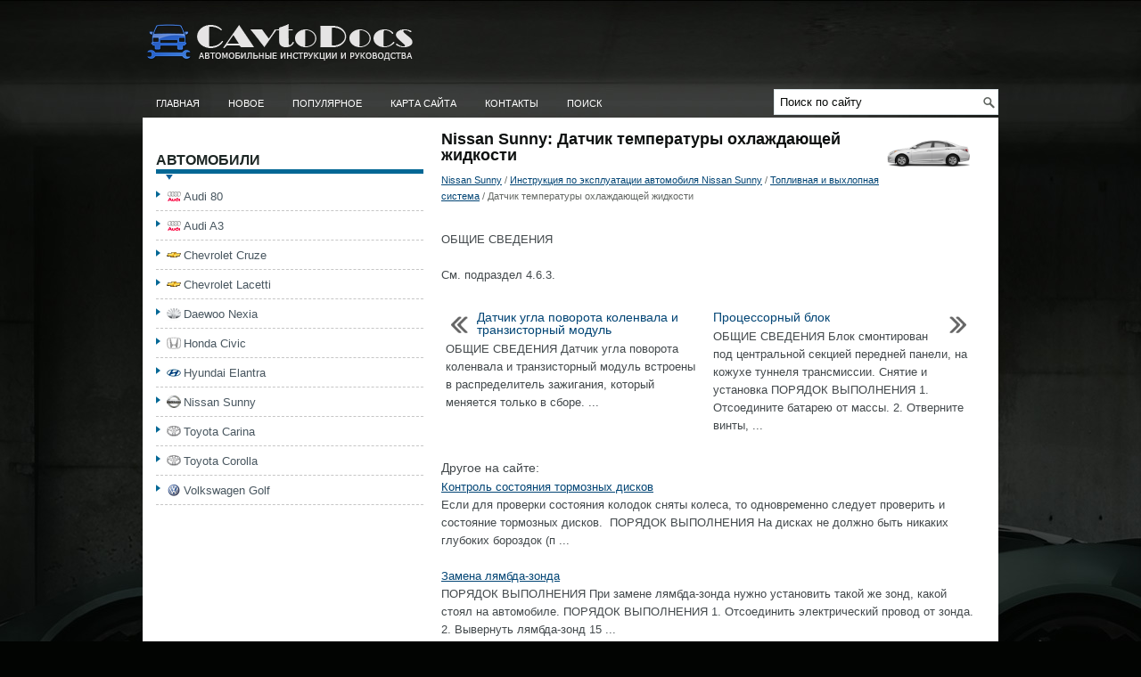

--- FILE ---
content_type: text/html; charset=utf-8
request_url: https://www.google.com/recaptcha/api2/aframe
body_size: 264
content:
<!DOCTYPE HTML><html><head><meta http-equiv="content-type" content="text/html; charset=UTF-8"></head><body><script nonce="ZqeZtmtWjcCcxarci-I--w">/** Anti-fraud and anti-abuse applications only. See google.com/recaptcha */ try{var clients={'sodar':'https://pagead2.googlesyndication.com/pagead/sodar?'};window.addEventListener("message",function(a){try{if(a.source===window.parent){var b=JSON.parse(a.data);var c=clients[b['id']];if(c){var d=document.createElement('img');d.src=c+b['params']+'&rc='+(localStorage.getItem("rc::a")?sessionStorage.getItem("rc::b"):"");window.document.body.appendChild(d);sessionStorage.setItem("rc::e",parseInt(sessionStorage.getItem("rc::e")||0)+1);localStorage.setItem("rc::h",'1768490453732');}}}catch(b){}});window.parent.postMessage("_grecaptcha_ready", "*");}catch(b){}</script></body></html>

--- FILE ---
content_type: text/css
request_url: https://www.cavtodocs.ru/style.css
body_size: 24584
content:
/*
    Theme Name: LeadingCars
    Theme URI: http://newwpthemes.com/leadingcars-free-wordpress-theme/
    Description: Free General/Blog WordPress theme by NewWpThemes
    Author: NewWpThemes
    Author URI: http://newwpthemes.com
    Version: 1.1
    Tags: black, blue, two-columns, left-right-sidebars
*/

/* INDEX:

    =GENERAL
    =LAYOUT
    =HEADER
    =MENUS
    =POST
    =SITEMAP
    =CONTACT FORM
    =SLIDER
    =WP-PAGENAVI
    =FOOTER
    =WIDGETS
    =COMMENTS
*/

/* =GENERAL
-------------------------------------------------------------- */

body {
    background: #020402 url(images/background.jpg) center top no-repeat;
    color: #43494C;
}

a {
    color: #024575;
    text-decoration: underline;
}

a:hover, a:focus {
    color: #1F94E8;
    text-decoration: none;
}

a:focus {
    outline: none;
}

/* =LAYOUT
-------------------------------------------------------------- */

#container {
	width: 960px;
	margin: 0 auto;
}

#main {
	padding: 15px;
    background: #fff;
}

#main-fullwidth {
    padding: 15px;
    background: #fff;
}

#content {
    overflow: hidden;
    float: left;
    width: 600px;
    margin-left: 320px;
}

#sidebar-primary {
    overflow: hidden;
	float: left;
    width: 300px;
    margin-left: -920px;
}

#sidebar-secondary {
    overflow: hidden;
	float: right;
    width: 220px;
    margin-left: 15px;
}

/* =HEADER
-------------------------------------------------------------- */

#header {
    height: 60px;
    padding:20px 0;
}

.logo {
    float: left;

}

.logo h1.site_title {
    margin: 0;
    padding:0;
    font-family: Arial, Helvetica, Sans-serif;
    font-size:48px;
    line-height: 40px;
    font-weight: bold;
}

.logo h1.site_title a, .logo h1.site_title a:hover {
    color: #C7C4C4;
    text-decoration: none;
}

.logo h2.site_description {
    margin: 0;
    padding:0;
    color: #EDECEC;
    font-family: Arial, Helvetica, Sans-serif;
    font-size:14px;
    line-height: 14px;
}

.header-right {
    float: right;

}

/* =MENUS
-------------------------------------------------------------- */

/* Menu Primary
----------------------------*/

.menu-primary-container {
    float: left;
    padding:0;
    position:relative;
    height: 32px;
    background: url(images/menu-primary-bg.png) left top repeat-x;
    z-index: 400;
}

.menu-primary {
}

.menu-primary ul {
	min-width: 160px;
}

/* First Level - Menu Primary */

.menu-primary li a {
    color: #FFFFFF;
    padding: 11px 15px 10px 15px;
	text-decoration: none;
    font-family: Arial, Helvetica, Sans-serif;
    font-size: 11px;
    text-transform: uppercase;
    font-weight: normal;
    margin: 0 2px 0 0;
}

.menu-primary li a:hover, .menu-primary li a:active, .menu-primary li a:focus,
.menu-primary li:hover > a, .menu-primary li.current-cat > a, .menu-primary li.current_page_item > a, .menu-primary li.current-menu-item > a {
    color: #076FA6;
    outline: 0;
    background: url(images/menu-primary-bg.png) left -132px repeat-x;
}

/* Child Levels - Menu Primary */

.menu-primary li li a {
	color: #6D6969;
    text-transform: none;
    background: #FCFCFC;
    padding: 10px 15px;
    margin: 0;
    border: 0;
    font-weight: normal;
}

.menu-primary li li a:hover, .menu-primary li li a:active, .menu-primary li li a:focus,
.menu-primary li li:hover > a, .menu-primary li li.current-cat > a, .menu-primary li li.current_page_item > a, .menu-primary li li.current-menu-item > a {
	color: #fff;
    background: #026795;
    outline: 0;
    border-bottom:0;
    text-decoration: none;
}


/* Arrows Menu Primary */

.menu-primary a.sf-with-ul {
    padding-right: 20px;
    min-width: 1px;
}
.menu-primary  .sf-sub-indicator {
    position: absolute;
    display: block;
    overflow: hidden;
    right: 0;
    top:  0;
    padding: 10px 10px 0 0;
}

.menu-primary  li li .sf-sub-indicator {
    padding: 9px 10px 0 0;
}

/* Shadows Menu Primary */

.wrap-menu-primary .sf-shadow ul {
    background:	url('images/menu-primary-shadow.png') no-repeat bottom right;
}

/* Menu Secondary
----------------------------*/

.menu-secondary-container {
    position:relative;
    height: 34px;
    z-index: 300;
    background: url(images/menu-secondary-bg.png) left top repeat-x;
    margin: 6px 0;
}

.menu-secondary {}

.menu-secondary ul {
    min-width: 160px;
}

/* First Level - Menu Secondary */
.menu-secondary li a {
    color: #2A2B2A;
    padding: 11px 15px ;
	text-decoration: none;
    font-family: Arial, Helvetica, Sans-serif;
    font-size: 12px;
    text-transform: uppercase;
    font-weight: bold;
}

.menu-secondary li a:hover, .menu-secondary li a:active, .menu-secondary li a:focus,
.menu-secondary li:hover > a, .menu-secondary li.current-cat > a, .menu-secondary li.current_page_item > a, .menu-secondary li.current-menu-item > a {
    color: #056E9C;
    background: url(images/menu-secondary-bg.png) left -134px repeat-x;
    outline: 0;
}

/* Child Levels - Menu Secondary */

.menu-secondary li li a {
	color: #3D3F3D;
    background: #FFFFFF;
    padding: 10px 15px;
    text-transform: none;
    margin: 0;
    font-weight: normal;
}

.menu-secondary li li a:hover, .menu-secondary li li a:active, .menu-secondary li li a:focus,
.menu-secondary li li:hover > a, .menu-secondary li li.current-cat > a, .menu-secondary li li.current_page_item > a, .menu-secondary li li.current-menu-item > a {
	color: #fff;
    background: #026795;
    outline: 0;
}

/* Arrows - Menu Secondary */

.menu-secondary a.sf-with-ul {
    padding-right: 26px;
    min-width: 1px;
}
.menu-secondary  .sf-sub-indicator {
    position: absolute;
    display: block;
    overflow: hidden;
    right: 0;
    top:  0;
    padding: 11px 13px 0 0;
}

.menu-secondary li li .sf-sub-indicator {

    padding: 9px 13px 0 0;
}

/* Shadows - Menu Secondary */

.wrap-menu-secondary .sf-shadow ul {
    background:	url('images/menu-secondary-shadow.png') no-repeat bottom right;
}

/* =POST
-------------------------------------------------------------- */

/* Post General
----------------------------*/

.post {
    margin-bottom: 15px;
    border-bottom: 0;
}

.page, .post-single {
    border-bottom: 0;
    margin-bottom: 0;
}

.title {
    color: #0D100F;
    margin: 0 0 10px 0;
    padding: 0;
    font-family: Arial, Helvetica, Sans-serif;
    font-size: 18px;
    line-height: 18px;
    font-weight: bold;
}

.title a {
    color: #0D100F;
    text-decoration: none;
}

.title a:hover {
    color: #115C99;
    text-decoration: none;
}

.entry {
    line-height: 20px;
}

.featured_image {
    padding: 6px;
    border: 1px solid #B5C0CC;
    background: #fff;
}

.featured-image-container {
    overflow: hidden;
    height: 200px;
    margin-bottom: 15px;
}


.featured-image-container img {
    width: 615px;
}

.page-title {
    color: #0D100F;
    margin: 0px 0 10px 0;
    padding: 0 0 10px 0;
    font-weight: bold;
    text-transform: uppercase;
    font-size: 20px;
    font-family: Arial, Helvetica, Sans-serif;
    border-bottom: 2px solid #0D100F;
}

/* Post Metas
----------------------------*/

.postmeta-primary {
    color: #646864;
    font-size: 12px;
    line-height: 18px;
    padding: 0 0 10px 0;
}

.postmeta-secondary {
    color: #646864;
    font-size: 12px;
    line-height: 18px;
    padding: 0 0 10px 0;
}

.postmeta-primary span, .postmeta-secondary span {
    background: url(images/meta-separator.png) left center no-repeat;
    padding:3px 0 3px 10px;
}


.postmeta-primary span:first-child, .postmeta-secondary span:first-child {
    background: none;
    padding-left: 0;
}

/* Read More
----------------------------*/

.readmore {
    margin-bottom: 15px;
    float: right;
}

.readmore a {
    color: #217EBD;
    background: #DFDFDF url(images/readmore-bg.png) left top repeat-x;
    padding: 8px 14px;
    font-size: 12px;
    line-height: 12px;
    display: inline-block;
    text-decoration: none;
    text-transform: uppercase;
    border: 1px solid #ECEBEB;
}

.readmore a:hover {
    color: #3B3D3B;
    background: #FFFFFF url(images/readmore-bg.png) left -126px repeat-x;
    text-decoration: none;
    border: 1px solid #ECEBEB;
}

/* =SITEMAP
-------------------------------------------------------------- */
.sitemap {
}

.sitemap-col {
    width: 30%;
    padding: 0 0 0 10px;
}

.sitemap-col-archives {
    width: 45%;
    padding: 0 0 0 10px;
}

.sitemap h2 {
    font-size: 18px;
    font-weight: bold;
    border-bottom: 2px solid #ddd;
    padding: 0 0 10px 0;
    margin: 0 0 10px 0;
}

.sitemap h3 {
    font-size: 14px;
    font-weight: bold;
    padding: 0;
    margin: 0 0 10px 0;
}

.sitemap-list {
    font-size: 13px;
    line-height: 22px;
}

.sitemap-list, .sitemap-list ul {
    padding: 0 0 0 20px;
}

/* =CONTACT FORM
-------------------------------------------------------------- */
.contact-form {
}

.contact-form-label {
    width: 90px;
    font-weight: bold;
    font-size: 14px;
    padding: 7px 0;
}

.contact-form-input {
    margin-left: 90px;
}

.contact-form input[type=text] {
    padding: 6px;
    width: 60%;
    margin-bottom: 20px;
    border: 1px solid #ccc;
    background: #fff;
}

.contact-form input[type=submit] {
    padding: 5px 50px;
    border: 1px solid #ccc;
    background: #eee;
}
.contact-form textarea {
    width: 96%;
    padding: 6px;
    height: 160px;
    margin-bottom: 20px;
    border: 1px solid #ccc;
    background: #fff;
}

.contact-form-required {
    color: red;
}

/* =SLIDER
-------------------------------------------------------------- */

.fp-slider {
    margin: 0 0 15px 0;
}

.fp-slides-container {}

.fp-slides, .fp-thumbnail, .fp-prev-next, .fp-nav {
    width: 930px;
}

.fp-slides, .fp-thumbnail {
    height: 300px;
    overflow: hidden;
	position: relative;
}

.fp-title {
    font-family: Arial, Helvetica, Sans-serif;
    color: #fff;
    font-size: 18px;
    font-weight: bold;
    padding: 0 0 2px 0;
    margin: 0;
}

.fp-title a, .fp-title a:hover {
    color: #fff;
    text-decoration: none;
}

.fp-content {
    position: absolute;
    bottom: 0;
    left: 0;
    right: 0;
    background: #111;
    opacity: 0.7;
    filter: alpha(opacity = 70);
    padding: 10px 15px;
    overflow: hidden;
}

.fp-content p {
    color: #fff;
    padding: 0;
    margin: 0;
    line-height: 18px;
}

.fp-more,  .fp-more:hover{
    color: #fff;
    font-weight: bold;
}

.fp-nav {
    height: 12px;
    text-align: center;
    padding: 10px 0;
    background: #020402;
}

.fp-pager a {
    background-image: url(images/featured-pager.png);
    cursor:pointer;
    margin: 0 8px 0 0;
    padding: 0;
    display: inline-block;
    width: 12px;
    height: 12px;
    overflow: hidden;
    text-indent: -999px;
    background-position: 0 0;
    float: none;
    line-height: 1;
    opacity: 0.7;
    filter: alpha(opacity = 70);
}

.fp-pager a:hover, .fp-pager a.activeSlide  {
    text-decoration: none;
    background-position: 0 -112px;
    opacity: 1.0;
    filter: alpha(opacity = 100);
}

.fp-prev-next-wrap {
    position: relative;
    z-index: 200;
}

.fp-prev-next {
    position: absolute;
    bottom: 130px;
    left: 0;
    right: 0;
    height: 37px;
}

.fp-prev {
    float:left;
    margin-left: 14px;
    width:37px;
    height:37px;
    background:url(images/featured-prev.png) left top no-repeat;
    opacity: 0.6;
    filter: alpha(opacity = 60);
}

.fp-prev:hover {
    opacity: 0.8;
    filter: alpha(opacity = 80);
}

 .fp-next {
    float:right;
	width:36px;
    height:37px;
    margin-right: 14px;
    background:url(images/featured-next.png) right top no-repeat;
    opacity: 0.6;
    filter: alpha(opacity = 60);
}

.fp-next:hover {
    opacity: 0.8;
    filter: alpha(opacity = 80);
}

/* =WP-PAGENAVI
-------------------------------------------------------------- */

.wp-pagenavi {
    float: left;
}

.wp-pagenavi a, .wp-pagenavi span {
	text-decoration: none;
	padding: 5px 8px;
	margin: 2px;
    font-size: 15px;
    line-height: 15px;
    float: left;
}

.wp-pagenavi a, .wp-pagenavi a:link, .wp-pagenavi a:active {
    color: #333333;
    background:none;
    border: 1px solid #fff;
}

.wp-pagenavi span.current {
    font-weight: bold;
    color: #0A558C;
    background: #DFDFDF url(images/wp-pagenavi-bg.png) left top repeat-x;
    border: 1px solid #ECEBEB;
}

.wp-pagenavi a:hover {
    color: #3B3D3B;
    background: #FEFEFE url(images/wp-pagenavi-bg.png) left -123px repeat-x;
    border: 1px solid #ECEBEB;
}

.wp-pagenavi span.pages {
    color: #333333;
    background: none;
    padding: 4px 8px 4px 0;
    border: 1px solid #fff;
}

.wp-pagenavi span.extend {
    background:transparent;
    color: #333333;
    background: none;
    border: 1px solid #fff;
}

/* =FOOTER
-------------------------------------------------------------- */

#footer {
    margin-bottom:15px;
}

#copyrights {
    color: #FFFFFF;
    background: #202020;
    text-align: center;
    padding: 20px 0;
}

#copyrights a {
    color: #FFFFFF;
}

#copyrights a:hover {
    color: #FFFFFF;
    text-decoration: none;
}

#credits {
    color: #898989;
    text-align: center;
    font-size: 11px;
    padding: 10px 0 0 0;
}

#credits a {
    color: #898989;
    text-decoration: none;
}

#credits a:hover {
    text-decoration: none;
    color: #898989;
}

/* Footer Widgets
----------------------------*/

#footer-widgets {
    background: #FFFFFF;
    padding: 20px 0 0 0;
    border-top: 4px solid #F5F5F5;
}

.footer-widget-box {
    width: 225px;
    float: left;
    margin-left: 12px;
}

.footer-widget-box-last {

}

/* Footer Widgets Color */

#footer-widgets .widget-container {

}

/* Footer Widgets Links */

#footer-widgets .widget-container a {

}

#footer-widgets .widget-container a:hover {

}

/* Footer Widget Title */

#footer-widgets .widgettitle {

}

#footer-widgets .widgettitle, #footer-widgets .widgettitle a, #footer-widgets .widgettitle a:hover {

}

/* Footer List Items */

#footer-widgets .widget ul li {

}

/* Footer Widgets Tabs */

#footer-widgets .tabs-widget li a {

}

#footer-widgets .tabs-widget li a:hover, #footer-widgets .tabs-widget li a.tabs-widget-current {

}

/* Footer Widgets Seaarch */

#footer-widgets #search {

}

#footer-widgets #search #s {

}

/* =WIDGETS
-------------------------------------------------------------- */

/* Widgets Defaults
----------------------------*/

.widget-container {
    list-style-type: none;
    list-style: none;
    margin: 0 0 15px 0;
    padding: 0;
    color: #495760;
    font-size: 13px;
}

.widget-container a {
    color: #495760;
    text-decoration: none;
}

.widget-container a:hover {
    color: #0E6DAF;
    text-decoration: none;
}

.widgettitle {
    background: url(images/widgettitle-bg.png) left bottom repeat-x;
    margin: 0 0 10px 0;
    padding: 10px 0 14px 0;
}

.widgettitle, .widgettitle a, .widgettitle a:hover {
    color: #1D2725;
    font-size: 16px;
    line-height: 16px;
    font-family: Arial, Helvetica, Sans-serif;
    font-weight: bold;
    text-decoration: none;
    text-transform: uppercase;
}

.widget ul {
    list-style-type: none;
    list-style: none;
    margin: 0;
    padding: 0;
}

.widget ul li {
    padding: 0 0 9px 12px;
    margin: 0 0 8px 0;
    background: url(images/widget-list.png) left 2px no-repeat;
    border-bottom: 1px dashed #C6C6C6;
}

/* Search
----------------------------*/

#search {
    border: 1px solid #DDE6E9;
    background: #fff url(images/search.png) 99% 50% no-repeat;
    text-align: left;
    padding: 6px 24px 6px 6px;
}

#search #s {
    background: none;
    color: #080A08;
    border: 0;
    width: 100%;
    padding: 0;
    margin: 0;
    outline: none;
}

#content-search {
    width: 300px;
    padding: 15px 0;
}

#topsearch {
    float: right;
}

#topsearch #s {
    width: 220px;
}

/* Wp Calendar
----------------------------*/

#wp-calendar td:hover, #wp-calendar #today {
    background: #0E6DAF;
    color: #fff;
}

#wp-calendar td:hover a, #wp-calendar #today a {
    color: #fff;
}

/* Text Widget
----------------------------*/

.textwidget {
    line-height: 18px;
}

/* 125x125 Banners Widget
----------------------------*/

.banners-125 {
    text-align: center;
    margin-bottom: -10px;
}

.banners-125 img {
    margin: 0 5px 5px 5px;
}


/* Posts Widget
----------------------------*/

.posts-widget ul {
    list-style-type: none;
    list-style: none;
    padding: 0;
    margin: 10px 0 0 0;
}

.posts-widget ul li {
    list-style-type: none;
    list-style: none;
    padding: 0 0 15px 0;
    margin: 0 0 15px 0;
    border-bottom: 1px dashed #C6C6C6;
}

.posts-widgettitle {
    font-weight: bold;
    padding: 0 0 5px 0;
    margin: 0;
    font-family: Arial, Helvetica, Sans-serif;
    font-size: 14px;
}

.posts-widgettitle a {}

.posts-widgettitle a:hover {}

.posts-widget-meta {
    font-style: italic;
    padding: 0 0 5px 0;
}

.posts-widget-entry {
    font-family: Arial, Helvetica, Sans-serif;
    line-height: 20px;
}

.posts-widget-more {
    font-weight: bold;
}

.posts-widget-more:hover {}

.posts-widget-featured-image {
    border: 1px solid #B5C0CC;
    padding: 4px;
    background-color: #fff;
}

.posts-widget .alignleft {
    margin: 0 8px 8px 0;
}

.posts-widget .alignright {
    margin: 0 0 8px 8px;
}

.posts-widget .aligncenter {
    margin-bottom: 8px;
}

/* Comments Widget
----------------------------*/

.comments-widget ul {
    list-style-type: none;
    list-style: none;
    padding: 0;
    margin: 10px 0 0 0;
}

.comments-widget ul li {
    list-style-type: none;
    list-style: none;
    padding: 0 0 10px 0;
    margin: 0 0 10px 0;
    border-bottom: 1px dashed #C6C6C6;
}

.comments-widget-author {
    text-decoration: none;
    font-weight: bold;
    padding: 0 0 5px 0;
    margin: 0;
}

.comments-widget-author:hover {}

.comments-widget-entry {
    font-family: Arial, Helvetica, Sans-serif;
    line-height: 20px;
}

.comments-widget-more {
    font-weight: bold;
}

.comments-widget-more:hover {}

.comments-widget-avatar {
    border: 1px solid #B5C0CC;
    padding: 4px;
    background-color: #fff;
}

.comments-widget .alignleft {
    margin: 0 8px 0 0;
}

.comments-widget .alignright {
    margin: 0 0 0 8px;
}

.comments-widget .aligncenter {
    margin-bottom: 8px;
}

/* Info Box Widget
----------------------------*/

.infobox-widget ul {
    list-style-type: none;
    list-style: none;
    padding: 0;
    margin: 0;
}

.infobox-widget ul li {
    list-style-type: none;
    list-style: none;
    padding: 0;
    margin: 5px 0 0 0;
}

.infobox-widget ul li a {
    text-decoration: none;
}

.infobox-widget-description {
    line-height: 20px;
}

.infobox-widget-more {
    font-weight: bold;
}

.infobox-widget-more:hover {
}


.infobox-widget .alignleft {
    margin: 0 10px 10px 0;
}

.infobox-widget .alignright {
    margin: 0 0 10px 10px;
}

.infobox-widget .aligncenter {
    margin-bottom: 10px;
}

.infobox-widget .inbottom {
    margin-top: 10px;
}

/* Social Profiles Widget
----------------------------*/
.social-profiles-widget img {
    margin: 0 4px 0 0;
}

.social-profiles-widget img:hover {
    opacity: 0.8;
}

/* Tabs Widget
----------------------------*/

.tabs-widget {
    list-style: none;
    list-style-type: none;
    margin: 0 0 10px 0;
    padding: 0;
    height: 26px;
}

.tabs-widget li {
    list-style: none;
    list-style-type: none;
    margin: 0 0 0 4px;
    padding: 0;
    float: left;
}

.tabs-widget li:first-child {
    margin: 0;
}

.tabs-widget li a {
    color: #191B19;
    background: url(images/tabs-bg.png) left top repeat-x;
    padding: 6px 16px;
    font-family: Arial, Helvetica, Sans-serif;
    font-weight: bold;
    display: block;
    text-decoration: none;
    font-size: 12px;
    line-height: 12px;
}

.tabs-widget li a:hover, .tabs-widget li a.tabs-widget-current {
    color: #0C5998;
}

.tabs-widget-content {
}

/* Tweets Widget
----------------------------*/

.tweets-widget ul {
    list-style-type: none;
    list-style: none;
    margin: 0;
    padding: 0;
    line-height: 20px;
    font-family: Arial, Helvetica, Sans-serif;
}

.tweets-widget ul li {
    list-style-type: none;
    list-style: none;
    padding: 0;
    margin: 15px 0 0 0;
}

.tweets-widget ul li:first-child {
    margin-top: 5px;
}

.tweets-widget li.tweets-bird {
    padding-left: 24px;
    background: url(images/tweets.png) left 2px no-repeat;
}

.tweets-widget a {}

.tweets-widget a:hover {}

a.tweets-widget-time {
    text-decoration: underline;
}

a.tweets-widget-time:hover {
    text-decoration: none;
}

/* Facebook Widget
----------------------------*/

.facebook-widget {
    list-style-type: none;
    list-style: none;
    margin: 0;
    padding: 0;
}

/* =COMMENTS
-------------------------------------------------------------- */

#comments {
    margin-bottom: 15px;
}

#comments p {
    margin: 5px 0 10px 0;
}

h3#comments-title {
    font-weight: bold;
    font-size: 20px;
    padding: 0;
    margin: 0 0 15px 0;
}

.commentlist {
    list-style: none;
    margin: 0;
    padding: 0;
}

.commentlist li.comment {
    line-height: 24px;
    margin: 0 0 15px 0;
    padding: 0 0 0 0px;
    position: relative;
}

.commentlist li:last-child {
    border-bottom:none;
    margin-bottom:0;
}

#comments .comment-body ul,
#comments .comment-body ol {
    margin-bottom: 15px;
}

#comments .comment-body blockquote p:last-child {
    margin-bottom: 15px;
}

.commentlist .avatar {
    border: 3px solid #ffffff;
    margin-right: 10px;
    width: 40px;
    height: 40px;
    vertical-align: middle;
    margin-bottom: 2px;
}

.comment-author {
    padding: 5px;
    display: block;
    background: #F2F2F2;
    border: 1px solid #DFDFDF;
    -moz-border-radius: 4px;
    -khtml-border-radius: 4px;
    -webkit-border-radius: 4px;
    border-radius: 4px;
}

.comment-author cite {
    font-style: normal;
    font-weight: bold;
}

.comment-author .says {
    font-style: italic;
}

.fn, .fn a:link, .fn a:hover, .fn a:visited {
    font-family: Arial, Helvetica, Sans-serif;
    font-size: 16px;
    font-style: normal;
    font-weight: bold;
    text-decoration: none;
}

.comment-meta {
    margin: -23px 0 0 65px;
    display: block;
    font-size: 11px;
    padding:0;
}

.comment-meta a:link,
.comment-meta a:visited {
    text-decoration: none;
}
.commentlist .bypostauthor {
}
.reply {
    text-align: right;
    margin-bottom: 10px;
}

.comment-reply-link  {
    font-size: 11px;
    font-weight: normal;
    text-decoration: none;
    background: #EDEDED;
    color: #333;
    padding: 2px 8px;
    -moz-border-radius: 3px;
    -khtml-border-radius: 3px;
    -webkit-border-radius: 3px;
    border-radius: 3px;
    border:  1px solid #999999;
}

.comment-reply-link:hover {
    background: #F5F5F5;
    color: #333;
}


.commentlist .children {
    list-style: none;
    margin: 0;
}

/* Children */

.commentlist .children li {
    border: none;
    margin: 0;
}

.nocomments {
    display: none;
}

#comments .pingback {
    margin-bottom: 18px;
    padding-bottom: 18px;
}

.commentlist li.comment+li.pingback {
    margin-top: -6px;
}

#comments .pingback p {
    font-size: 12px;
    line-height: 18px;
    display:block;
    margin: 0;
}

#comments .pingback .url {
    font-style: italic;
    font-size: 13px;
}

/* Comments form */

#respond {
    overflow: hidden;
    position: relative;
    margin-bottom: 15px;
}

h3#reply-title {
    font-weight: bold;
    font-size: 20px;
    padding: 0;
    margin: 0 0 15px 0;
}

#respond .required {
    color:#FF4B33;
}

#respond .comment-notes {
    margin-bottom: 1em;
}

.form-allowed-tags {
    display: none;
}

.children #respond {
    margin: 0 48px 0 0;
}

#comments-list #respond {
    margin: 0 0 18px 0;
}

#comments-list ul #respond {
    margin: 0;
}

#cancel-comment-reply-link {
    font-size: 12px;
    line-height: 18px;
    font-weight: normal;
}

#respond .required {
    color:#FF4B33;
    font-weight:bold;
}

#respond label {
    font-size: 12px;
    font-weight: bold;
}

#respond input {
    margin:10px 0 0 0;
    width:98%;
}

#respond textarea {
    width:98%;
    margin:10px 0 0 0;
}

#respond .form-allowed-tags {
    font-size: 12px;
    line-height: 18px;
}

#respond .form-allowed-tags code {
    font-size: 11px;
}

#respond input[type=submit] {
    margin: 0;
}

#respond .form-submit {
    margin: 0;
}

#respond .form-submit input {
    width: auto;
    font-size: 14px;
}
#respond dl {
    margin: 0 0 10px;
}

#respond dt {
    display: inline;
    font-weight: normal;
}

#respond dd {
    display: inline;
}

/* =END
-------------------------------------------------------------- */